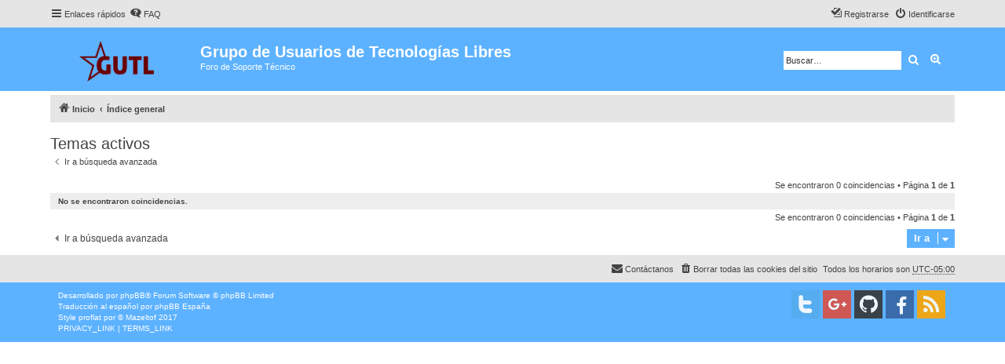

--- FILE ---
content_type: text/html; charset=UTF-8
request_url: https://gutl.jovenclub.cu/foro/search.php?search_id=active_topics&sid=5b96a449206efc5a5a56cb0fbcd2fca9
body_size: 4731
content:
<!DOCTYPE html>
<html dir="ltr" lang="es">
<head>
<meta charset="utf-8" />
<meta http-equiv="X-UA-Compatible" content="IE=edge">
<meta name="viewport" content="width=device-width, initial-scale=1" />


<title>Grupo de Usuarios de Tecnologías Libres - Temas activos</title>

	<link rel="alternate" type="application/atom+xml" title="Feed - Grupo de Usuarios de Tecnologías Libres" href="/foro/app.php/feed?sid=83df4bfb9515d2a061659877b989c975">		<link rel="alternate" type="application/atom+xml" title="Feed - Todos los Foros" href="/foro/app.php/feed/forums?sid=83df4bfb9515d2a061659877b989c975">	<link rel="alternate" type="application/atom+xml" title="Feed - Nuevos Temas" href="/foro/app.php/feed/topics?sid=83df4bfb9515d2a061659877b989c975">	<link rel="alternate" type="application/atom+xml" title="Feed - Temas Activos" href="/foro/app.php/feed/topics_active?sid=83df4bfb9515d2a061659877b989c975">			

<!--
	phpBB style name: proflat
	Based on style:   prosilver (this is the default phpBB3 style)
	Original author:  Tom Beddard ( http://www.subBlue.com/ )
	Modified by:      Mazeltof ( http://www.mazeland.fr/ )
-->

<link href="./assets/css/font-awesome.min.css?assets_version=1" rel="stylesheet">
<link href="./styles/prosilver/theme/stylesheet.css?assets_version=1" rel="stylesheet">
<link href="./styles/proflat/theme/style_proflat.css?assets_version=1" rel="stylesheet">
<link href="./styles/proflat/theme/color_proflat.css?assets_version=1" rel="stylesheet">




<!--[if lte IE 9]>
	<link href="./styles/proflat/theme/tweaks.css?assets_version=1" rel="stylesheet">
<![endif]-->





</head>
<body id="phpbb" class="nojs notouch section-search ltr ">


	<a id="top" class="top-anchor" accesskey="t"></a>
	<div id="page-header">
		<div class="navbar" role="navigation">
	<div class="navbar-container">
	<div class="inner">

	<ul id="nav-main" class="nav-main linklist" role="menubar">

		<li id="quick-links" class="quick-links dropdown-container responsive-menu" data-skip-responsive="true">
			<a href="#" class="dropdown-trigger">
				<i class="icon fa-bars fa-fw" aria-hidden="true"></i><span>Enlaces rápidos</span>
			</a>
			<div class="dropdown">
				<div class="pointer"><div class="pointer-inner"></div></div>
				<ul class="dropdown-contents" role="menu">
					
											<li class="separator"></li>
																									<li>
								<a href="./search.php?search_id=unanswered&amp;sid=83df4bfb9515d2a061659877b989c975" role="menuitem">
									<i class="icon fa-file-o fa-fw icon-gray" aria-hidden="true"></i><span>Temas sin respuesta</span>
								</a>
							</li>
							<li>
								<a href="./search.php?search_id=active_topics&amp;sid=83df4bfb9515d2a061659877b989c975" role="menuitem">
									<i class="icon fa-file-o fa-fw icon-blue" aria-hidden="true"></i><span>Temas activos</span>
								</a>
							</li>
							<li class="separator"></li>
							<li>
								<a href="./search.php?sid=83df4bfb9515d2a061659877b989c975" role="menuitem">
									<i class="icon fa-search fa-fw" aria-hidden="true"></i><span>Buscar</span>
								</a>
							</li>
					
										<li class="separator"></li>

									</ul>
			</div>
		</li>

				<li data-skip-responsive="true">
			<a href="/foro/app.php/help/faq?sid=83df4bfb9515d2a061659877b989c975" rel="help" title="Preguntas Frecuentes" role="menuitem">
				<i class="icon fa-question-circle fa-fw" aria-hidden="true"></i><span>FAQ</span>
			</a>
		</li>
						
			<li class="rightside"  data-skip-responsive="true">
			<a href="./ucp.php?mode=login&amp;sid=83df4bfb9515d2a061659877b989c975" title="Identificarse" accesskey="x" role="menuitem">
				<i class="icon fa-power-off fa-fw" aria-hidden="true"></i><span>Identificarse</span>
			</a>
		</li>
					<li class="rightside" data-skip-responsive="true">
				<a href="./ucp.php?mode=register&amp;sid=83df4bfb9515d2a061659877b989c975" role="menuitem">
					<i class="icon fa-pencil-square-o  fa-fw" aria-hidden="true"></i><span>Registrarse</span>
				</a>
			</li>
						</ul>
	</div>
	</div>
</div>		<div class="headerbar" role="banner">
		<div class="headerbar-container">
					<div class="inner">

			<div id="site-description" class="site-description">
				<a id="logo" class="logo" href="https://gutl.jovenclub.cu/foro/" title="Inicio"><span class="site_logo"></span></a>
				<h1>Grupo de Usuarios de Tecnologías Libres</h1>
				<p>Foro de Soporte Técnico</p>
				<p class="skiplink"><a href="#start_here">Obviar</a></p>
			</div>

									<div id="search-box" class="search-box search-header" role="search">
				<form action="./search.php?sid=83df4bfb9515d2a061659877b989c975" method="get" id="search">
				<fieldset>
					<input name="keywords" id="keywords" type="search" maxlength="128" title="Buscar palabras clave" class="inputbox search tiny" size="20" value="" placeholder="Buscar…" />
					<button class="button button-search" type="submit" title="Buscar">
						<i class="icon fa-search fa-fw" aria-hidden="true"></i><span class="sr-only">Buscar</span>
					</button>
					<a href="./search.php?sid=83df4bfb9515d2a061659877b989c975" class="button button-search-end" title="Búsqueda avanzada">
						<i class="icon fa-cog fa-fw" aria-hidden="true"></i><span class="sr-only">Búsqueda avanzada</span>
					</a>
					<input type="hidden" name="sid" value="83df4bfb9515d2a061659877b989c975" />

				</fieldset>
				</form>
			</div>
						
			</div>
					</div>
		</div>
	</div>

<div id="wrap" class="wrap">

				<div class="navbar" role="navigation">
	<div class="inner">

	<ul id="nav-breadcrumbs" class="nav-breadcrumbs linklist navlinks" role="menubar">
								<li class="breadcrumbs" itemscope itemtype="http://schema.org/BreadcrumbList">
							<span class="crumb"  itemtype="http://schema.org/ListItem" itemprop="itemListElement" itemscope><a href="https://gutl.jovenclub.cu/foro/" itemtype="https://schema.org/Thing" itemprop="item" data-navbar-reference="home"><i class="icon fa-home fa-fw" aria-hidden="true"></i><span itemprop="name">Inicio</span></a><meta itemprop="position" content="1" /></span>
										<span class="crumb"  itemtype="http://schema.org/ListItem" itemprop="itemListElement" itemscope><a href="./index.php?sid=83df4bfb9515d2a061659877b989c975" itemtype="https://schema.org/Thing" itemprop="item" accesskey="h" data-navbar-reference="index"><span itemprop="name">Índice general</span></a><meta itemprop="position" content="2" /></span>

								</li>
		
					<li class="rightside responsive-search">
				<a href="./search.php?sid=83df4bfb9515d2a061659877b989c975" title="Ver opciones de búsqueda avanzada" role="menuitem">
					<i class="icon fa-search fa-fw" aria-hidden="true"></i><span class="sr-only">Buscar</span>
				</a>
			</li>
		
			</ul>

	</div>
</div>

	
	<a id="start_here" class="anchor"></a>
	<div id="page-body" class="page-body" role="main">

		
		

<h2 class="searchresults-title">Temas activos</h2>

	<p class="advanced-search-link">
		<a class="arrow-left" href="./search.php?sid=83df4bfb9515d2a061659877b989c975" title="Búsqueda avanzada">
			<i class="icon fa-angle-left fa-fw icon-black" aria-hidden="true"></i><span>Ir a búsqueda avanzada</span>
		</a>
	</p>


	<div class="action-bar bar-top">

	
		
		<div class="pagination">
						Se encontraron 0 coincidencias
							 &bull; Página <strong>1</strong> de <strong>1</strong>
					</div>
	</div>


			<div class="panel">
			<div class="inner">
			<strong>No se encontraron coincidencias.</strong>
			</div>
		</div>
	

<div class="action-bar bottom">
	
	<div class="pagination">
		Se encontraron 0 coincidencias
					 &bull; Página <strong>1</strong> de <strong>1</strong>
			</div>
</div>


<div class="action-bar actions-jump">
		<p class="jumpbox-return">
		<a class="left-box arrow-left" href="./search.php?sid=83df4bfb9515d2a061659877b989c975" title="Búsqueda avanzada" accesskey="r">
			<i class="icon fa-angle-left fa-fw icon-black" aria-hidden="true"></i><span>Ir a búsqueda avanzada</span>
		</a>
	</p>
	
		<div class="jumpbox dropdown-container dropdown-container-right dropdown-up dropdown-left dropdown-button-control" id="jumpbox">
			<span title="Ir a" class="button button-secondary dropdown-trigger dropdown-select">
				<span>Ir a</span>
				<span class="caret"><i class="icon fa-sort-down fa-fw" aria-hidden="true"></i></span>
			</span>
		<div class="dropdown">
			<div class="pointer"><div class="pointer-inner"></div></div>
			<ul class="dropdown-contents">
																				<li><a href="./viewforum.php?f=40&amp;sid=83df4bfb9515d2a061659877b989c975" class="jumpbox-cat-link"> <span> Enlaces</span></a></li>
																<li><a href="./viewforum.php?f=38&amp;sid=83df4bfb9515d2a061659877b989c975" class="jumpbox-sub-link"><span class="spacer"></span> <span>&#8627; &nbsp; Portal GUTL</span></a></li>
																<li><a href="./viewforum.php?f=39&amp;sid=83df4bfb9515d2a061659877b989c975" class="jumpbox-sub-link"><span class="spacer"></span> <span>&#8627; &nbsp; Wiki</span></a></li>
																<li><a href="./viewforum.php?f=46&amp;sid=83df4bfb9515d2a061659877b989c975" class="jumpbox-sub-link"><span class="spacer"></span> <span>&#8627; &nbsp; Descargas</span></a></li>
																<li><a href="./viewforum.php?f=41&amp;sid=83df4bfb9515d2a061659877b989c975" class="jumpbox-sub-link"><span class="spacer"></span> <span>&#8627; &nbsp; Reglamento del Foro</span></a></li>
																<li><a href="./viewforum.php?f=57&amp;sid=83df4bfb9515d2a061659877b989c975" class="jumpbox-forum-link"> <span> Reglamentos</span></a></li>
																<li><a href="./viewforum.php?f=53&amp;sid=83df4bfb9515d2a061659877b989c975" class="jumpbox-cat-link"> <span> Festival Latinoamericano de Instalación de Software Libre</span></a></li>
																<li><a href="./viewforum.php?f=54&amp;sid=83df4bfb9515d2a061659877b989c975" class="jumpbox-sub-link"><span class="spacer"></span> <span>&#8627; &nbsp; Infórmese</span></a></li>
																<li><a href="./viewforum.php?f=55&amp;sid=83df4bfb9515d2a061659877b989c975" class="jumpbox-sub-link"><span class="spacer"></span> <span>&#8627; &nbsp; Ideas, aportes y sugerencias para el FLISoL</span></a></li>
																<li><a href="./viewforum.php?f=1&amp;sid=83df4bfb9515d2a061659877b989c975" class="jumpbox-cat-link"> <span> Comunidad</span></a></li>
																<li><a href="./viewforum.php?f=20&amp;sid=83df4bfb9515d2a061659877b989c975" class="jumpbox-sub-link"><span class="spacer"></span> <span>&#8627; &nbsp; Anuncios e informaciones</span></a></li>
																<li><a href="./viewforum.php?f=3&amp;sid=83df4bfb9515d2a061659877b989c975" class="jumpbox-sub-link"><span class="spacer"></span> <span>&#8627; &nbsp; Presentaciones</span></a></li>
																<li><a href="./viewforum.php?f=14&amp;sid=83df4bfb9515d2a061659877b989c975" class="jumpbox-sub-link"><span class="spacer"></span> <span>&#8627; &nbsp; Sugerencias para los servicios</span></a></li>
																<li><a href="./viewforum.php?f=15&amp;sid=83df4bfb9515d2a061659877b989c975" class="jumpbox-sub-link"><span class="spacer"></span><span class="spacer"></span> <span>&#8627; &nbsp; Lista de correo</span></a></li>
																<li><a href="./viewforum.php?f=16&amp;sid=83df4bfb9515d2a061659877b989c975" class="jumpbox-sub-link"><span class="spacer"></span><span class="spacer"></span> <span>&#8627; &nbsp; Portal Comunitario</span></a></li>
																<li><a href="./viewforum.php?f=17&amp;sid=83df4bfb9515d2a061659877b989c975" class="jumpbox-sub-link"><span class="spacer"></span><span class="spacer"></span> <span>&#8627; &nbsp; Wiki</span></a></li>
																<li><a href="./viewforum.php?f=18&amp;sid=83df4bfb9515d2a061659877b989c975" class="jumpbox-sub-link"><span class="spacer"></span><span class="spacer"></span> <span>&#8627; &nbsp; Descargas</span></a></li>
																<li><a href="./viewforum.php?f=51&amp;sid=83df4bfb9515d2a061659877b989c975" class="jumpbox-sub-link"><span class="spacer"></span><span class="spacer"></span> <span>&#8627; &nbsp; Foro</span></a></li>
																<li><a href="./viewforum.php?f=67&amp;sid=83df4bfb9515d2a061659877b989c975" class="jumpbox-sub-link"><span class="spacer"></span> <span>&#8627; &nbsp; Otros</span></a></li>
																<li><a href="./viewforum.php?f=21&amp;sid=83df4bfb9515d2a061659877b989c975" class="jumpbox-cat-link"> <span> Hardware</span></a></li>
																<li><a href="./viewforum.php?f=22&amp;sid=83df4bfb9515d2a061659877b989c975" class="jumpbox-sub-link"><span class="spacer"></span> <span>&#8627; &nbsp; Audio y video</span></a></li>
																<li><a href="./viewforum.php?f=65&amp;sid=83df4bfb9515d2a061659877b989c975" class="jumpbox-sub-link"><span class="spacer"></span> <span>&#8627; &nbsp; Modems</span></a></li>
																<li><a href="./viewforum.php?f=24&amp;sid=83df4bfb9515d2a061659877b989c975" class="jumpbox-sub-link"><span class="spacer"></span> <span>&#8627; &nbsp; Portatiles</span></a></li>
																<li><a href="./viewforum.php?f=23&amp;sid=83df4bfb9515d2a061659877b989c975" class="jumpbox-sub-link"><span class="spacer"></span> <span>&#8627; &nbsp; Perifericos</span></a></li>
																<li><a href="./viewforum.php?f=25&amp;sid=83df4bfb9515d2a061659877b989c975" class="jumpbox-sub-link"><span class="spacer"></span> <span>&#8627; &nbsp; Otros dispositivos</span></a></li>
																<li><a href="./viewforum.php?f=6&amp;sid=83df4bfb9515d2a061659877b989c975" class="jumpbox-cat-link"> <span> Software</span></a></li>
																<li><a href="./viewforum.php?f=8&amp;sid=83df4bfb9515d2a061659877b989c975" class="jumpbox-sub-link"><span class="spacer"></span> <span>&#8627; &nbsp; Kernel</span></a></li>
																<li><a href="./viewforum.php?f=26&amp;sid=83df4bfb9515d2a061659877b989c975" class="jumpbox-sub-link"><span class="spacer"></span> <span>&#8627; &nbsp; Entornos graficos</span></a></li>
																<li><a href="./viewforum.php?f=27&amp;sid=83df4bfb9515d2a061659877b989c975" class="jumpbox-sub-link"><span class="spacer"></span> <span>&#8627; &nbsp; Diseño gráfico y multimedia</span></a></li>
																<li><a href="./viewforum.php?f=28&amp;sid=83df4bfb9515d2a061659877b989c975" class="jumpbox-sub-link"><span class="spacer"></span> <span>&#8627; &nbsp; Internet</span></a></li>
																<li><a href="./viewforum.php?f=29&amp;sid=83df4bfb9515d2a061659877b989c975" class="jumpbox-sub-link"><span class="spacer"></span> <span>&#8627; &nbsp; Virtualizacion</span></a></li>
																<li><a href="./viewforum.php?f=58&amp;sid=83df4bfb9515d2a061659877b989c975" class="jumpbox-sub-link"><span class="spacer"></span> <span>&#8627; &nbsp; Distribuciones</span></a></li>
																<li><a href="./viewforum.php?f=59&amp;sid=83df4bfb9515d2a061659877b989c975" class="jumpbox-sub-link"><span class="spacer"></span><span class="spacer"></span> <span>&#8627; &nbsp; Debian, Ubuntu, Mint, Nova</span></a></li>
																<li><a href="./viewforum.php?f=60&amp;sid=83df4bfb9515d2a061659877b989c975" class="jumpbox-sub-link"><span class="spacer"></span><span class="spacer"></span> <span>&#8627; &nbsp; CentOS, Fedora, OpenSUSE</span></a></li>
																<li><a href="./viewforum.php?f=61&amp;sid=83df4bfb9515d2a061659877b989c975" class="jumpbox-sub-link"><span class="spacer"></span><span class="spacer"></span> <span>&#8627; &nbsp; eBox, Zentyal</span></a></li>
																<li><a href="./viewforum.php?f=62&amp;sid=83df4bfb9515d2a061659877b989c975" class="jumpbox-sub-link"><span class="spacer"></span><span class="spacer"></span> <span>&#8627; &nbsp; Otras</span></a></li>
																<li><a href="./viewforum.php?f=52&amp;sid=83df4bfb9515d2a061659877b989c975" class="jumpbox-sub-link"><span class="spacer"></span> <span>&#8627; &nbsp; Otros software</span></a></li>
																<li><a href="./viewforum.php?f=64&amp;sid=83df4bfb9515d2a061659877b989c975" class="jumpbox-sub-link"><span class="spacer"></span> <span>&#8627; &nbsp; Clientes Ligeros</span></a></li>
																<li><a href="./viewforum.php?f=12&amp;sid=83df4bfb9515d2a061659877b989c975" class="jumpbox-cat-link"> <span> Servicios de red</span></a></li>
																<li><a href="./viewforum.php?f=68&amp;sid=83df4bfb9515d2a061659877b989c975" class="jumpbox-sub-link"><span class="spacer"></span> <span>&#8627; &nbsp; CMSs</span></a></li>
																<li><a href="./viewforum.php?f=13&amp;sid=83df4bfb9515d2a061659877b989c975" class="jumpbox-sub-link"><span class="spacer"></span> <span>&#8627; &nbsp; Conectividad</span></a></li>
																<li><a href="./viewforum.php?f=31&amp;sid=83df4bfb9515d2a061659877b989c975" class="jumpbox-sub-link"><span class="spacer"></span> <span>&#8627; &nbsp; Correo y mensajeria instantanea</span></a></li>
																<li><a href="./viewforum.php?f=30&amp;sid=83df4bfb9515d2a061659877b989c975" class="jumpbox-sub-link"><span class="spacer"></span> <span>&#8627; &nbsp; Servicios y aplicaciones web</span></a></li>
																<li><a href="./viewforum.php?f=32&amp;sid=83df4bfb9515d2a061659877b989c975" class="jumpbox-sub-link"><span class="spacer"></span> <span>&#8627; &nbsp; WiFi</span></a></li>
																<li><a href="./viewforum.php?f=33&amp;sid=83df4bfb9515d2a061659877b989c975" class="jumpbox-sub-link"><span class="spacer"></span> <span>&#8627; &nbsp; Otros servicios de red</span></a></li>
																<li><a href="./viewforum.php?f=44&amp;sid=83df4bfb9515d2a061659877b989c975" class="jumpbox-cat-link"> <span> Desarrollo</span></a></li>
																<li><a href="./viewforum.php?f=48&amp;sid=83df4bfb9515d2a061659877b989c975" class="jumpbox-sub-link"><span class="spacer"></span> <span>&#8627; &nbsp; Bash</span></a></li>
																<li><a href="./viewforum.php?f=45&amp;sid=83df4bfb9515d2a061659877b989c975" class="jumpbox-sub-link"><span class="spacer"></span> <span>&#8627; &nbsp; Python, Perl, Ruby...</span></a></li>
																<li><a href="./viewforum.php?f=47&amp;sid=83df4bfb9515d2a061659877b989c975" class="jumpbox-sub-link"><span class="spacer"></span> <span>&#8627; &nbsp; C, mono, Java...</span></a></li>
																<li><a href="./viewforum.php?f=49&amp;sid=83df4bfb9515d2a061659877b989c975" class="jumpbox-sub-link"><span class="spacer"></span> <span>&#8627; &nbsp; MySQL, PostgreSQL, SQLite3...</span></a></li>
																<li><a href="./viewforum.php?f=50&amp;sid=83df4bfb9515d2a061659877b989c975" class="jumpbox-sub-link"><span class="spacer"></span> <span>&#8627; &nbsp; Web</span></a></li>
																<li><a href="./viewforum.php?f=66&amp;sid=83df4bfb9515d2a061659877b989c975" class="jumpbox-forum-link"> <span> Licencias</span></a></li>
																<li><a href="./viewforum.php?f=36&amp;sid=83df4bfb9515d2a061659877b989c975" class="jumpbox-cat-link"> <span> Trash</span></a></li>
											</ul>
		</div>
	</div>

	</div>

			</div>


</div> <!-- wrap -->

<div id="page-footer" class="page-footer" role="contentinfo">
	<div class="navbar" role="navigation">
<div class="navbar-container" role="navigation">
	<div class="inner">

	<ul id="nav-footer" class="nav-footer linklist" role="menubar">
		<li class="breadcrumbs">
								</li>
				<li class="rightside">Todos los horarios son <abbr title="América/Havana">UTC-05:00</abbr></li>
							<li class="rightside">
				<a href="./ucp.php?mode=delete_cookies&amp;sid=83df4bfb9515d2a061659877b989c975" data-ajax="true" data-refresh="true" role="menuitem">
					<i class="icon fa-trash fa-fw" aria-hidden="true"></i><span>Borrar todas las cookies del sitio</span>
				</a>
			</li>
																<li class="rightside" data-last-responsive="true">
				<a href="./memberlist.php?mode=contactadmin&amp;sid=83df4bfb9515d2a061659877b989c975" role="menuitem">
					<i class="icon fa-envelope fa-fw" aria-hidden="true"></i><span>Contáctanos</span>
				</a>
			</li>
			</ul>

	</div>
</div>
</div>

	<div class="footerbar">
		<div class="footerbar-container">

			<div class="copyright">
								<p class="footer-row">
					<span class="footer-copyright">Desarrollado por <a href="https://www.phpbb.com/">phpBB</a>&reg; Forum Software &copy; phpBB Limited</span>
				</p>
								<p class="footer-row">
					<span class="footer-copyright">Traducción al español por <a href="http://www.phpbb-es.com/">phpBB España</a></span>
				</p>
								<p class="footer-row">
					<span class="footer-copyright">Style <a href="http://www.phpbb-fr.com/customise/db/style/proflat/">proflat</a> por &copy; <a href="https://www.mazeland.fr/">Mazeltof</a> 2017</span>
				</p>
								<p class="footer-row">
					<a class="footer-link" href="./ucp.php?mode=privacy&amp;sid=83df4bfb9515d2a061659877b989c975" title="PRIVACY_LINK" role="menuitem">
						<span class="footer-link-text">PRIVACY_LINK</span>
					</a>
					|
					<a class="footer-link" href="./ucp.php?mode=terms&amp;sid=83df4bfb9515d2a061659877b989c975" title="TERMS_LINK" role="menuitem">
						<span class="footer-link-text">TERMS_LINK</span>
					</a>
				</p>
											</div>
					<div class="socialinks">
			<ul>
								<li>
					<a type="application/rss+xml" href="/foro/app.php/feed?sid=83df4bfb9515d2a061659877b989c975">
						<i class="icon fp-feed" title="Feed - Grupo de Usuarios de Tecnologías Libres"></i>
					</a>
				</li>
								<!-- <li>
					<a href="www.blogger.com" title="Blogger">
						<i class="icon fp-blogger"></i>
					</a>
					</li> -->
				<!-- <li>
					<a href="http://www.dailymotion.com/fr" title="Dailymotion">
						<i class="icon fp-dailymotion"></i>
					</a>
				</li> -->
				<li>
					<a href="https://fr-fr.facebook.com/" title="Facebook">
						<i class="icon fp-facebook"></i>
					</a>
				</li>
				<!-- <li>
					<a href="https://www.flickr.com/" title="Flickr">
						<i class="icon fp-flickr"></i>
					</a>
				</li> -->
				<li>
					<a href="https://github.com/" title="Github">
						<i class="icon fp-github"></i>
					</a>
				</li>
				<li>
					<a href="https://plus.google.com/" title="Google plus">
						<i class="icon fp-googleplus"></i>
					</a>
				</li>
				<!-- <li>
					<a href="https://www.instagram.com/" title="Instagram">
						<i class="icon fp-instagram"></i>
					</a>
				</li> -->
				<!-- <li>
					<a href="http://line.me/fr/" title="Line messenger">
						<i class="icon fp-line"></i>
					</a>
				</li> -->
				<!-- <li>
					<a href="https://fr.linkedin.com/" title="Linked in">
						<i class="icon fp-linkedin"></i>
					</a>
				</li> -->
				<!-- <li>
					<a href="https://myspace.com/" title="Myspace">
						<i class="icon fp-myspace"></i>
					</a>
				</li> -->
				<!-- <li>
					<a href="https://fr.pinterest.com/" title="Pinterest">
						<i class="icon fp-pinterest"></i>
					</a>
				</li> -->
				<!-- <li>
					<a href="https://www.reddit.com/" title="Reddit">
						<i class="icon fp-reddit"></i>
					</a>
				</li> -->
				<!-- <li>
					<a href="https://www.skype.com/fr/" title="Skype">
						<i class="icon fp-skype"></i>
					</a>
				</li> -->
				<!-- <li>
					<a href="https://www.snapchat.com/l/fr-fr/" title="Snapchat">
						<i class="icon fp-snapchat"></i>
					</a>
				</li> -->
				<!-- <li>
					<a href="https://soundcloud.com/" title="Soundcloud">
						<i class="icon fp-soundcloud"></i>
					</a>
				</li> -->
				<!-- <li>
					<a href="http://store.steampowered.com/" title="Steam">
						<i class="icon fp-steam"></i>
					</a>
				</li> -->
				<!-- <li>
					<a href="https://www.tumblr.com/" title="Tumblr">
						<i class="icon fp-tumblr"></i>
					</a>
				</li> -->
				<li>
					<a href="https://twitter.com/?lang=fr" title="Twitter">
						<i class="icon fp-twitter"></i>
					</a>
				</li>
				<!-- <li>
					<a href="https://www.viber.com/fr/" title="Viber">
						<i class="icon fp-viber"></i>
					</a>
				</li> -->
				<!-- <li>
					<a href="https://www.whatsapp.com/?l=fr" title="Whatsapp">
						<i class="icon fp-whatsapp"></i>
					</a>
				</li> -->
				<!-- <li>
					<a href="https://fr.wordpress.com/" title="Wordpress">
						<i class="icon fp-wordpress"></i>
					</a>
				</li> -->
				<!-- <li>
					<a href="https://www.youtube.com/" title="Youtube">
						<i class="icon fp-youtube"></i>
					</a>
				</li> -->
			</ul>
		</div>		</div>
	</div>

	<div id="darkenwrapper" class="darkenwrapper" data-ajax-error-title="Error AJAX" data-ajax-error-text="Algo salió mal al procesar tu solicitud." data-ajax-error-text-abort="Solicitud abortada por el usuario." data-ajax-error-text-timeout="Tu solicitud ha agotado el tiempo, por favor, inténtalo de nuevo." data-ajax-error-text-parsererror="Algo salió mal con la solicitud y el servidor devuelve una respuesta no válida.">
		<div id="darken" class="darken">&nbsp;</div>
	</div>

	<div id="phpbb_alert" class="phpbb_alert" data-l-err="Error" data-l-timeout-processing-req="Tiempo de espera agotado.">
		<a href="#" class="alert_close">
			<i class="icon fa-times-circle fa-fw" aria-hidden="true"></i>
		</a>
		<h3 class="alert_title">&nbsp;</h3><p class="alert_text"></p>
	</div>
	<div id="phpbb_confirm" class="phpbb_alert">
		<a href="#" class="alert_close">
			<i class="icon fa-times-circle fa-fw" aria-hidden="true"></i>
		</a>
		<div class="alert_text"></div>
	</div>
</div>

<div>
	<a id="bottom" class="anchor" accesskey="z"></a>
	<span class="cron"></span></div>

<script src="./assets/javascript/jquery.min.js?assets_version=1"></script>
<script src="./assets/javascript/core.js?assets_version=1"></script>



<script src="./styles/prosilver/template/forum_fn.js?assets_version=1"></script>
<script src="./styles/prosilver/template/ajax.js?assets_version=1"></script>



</body>
</html>
